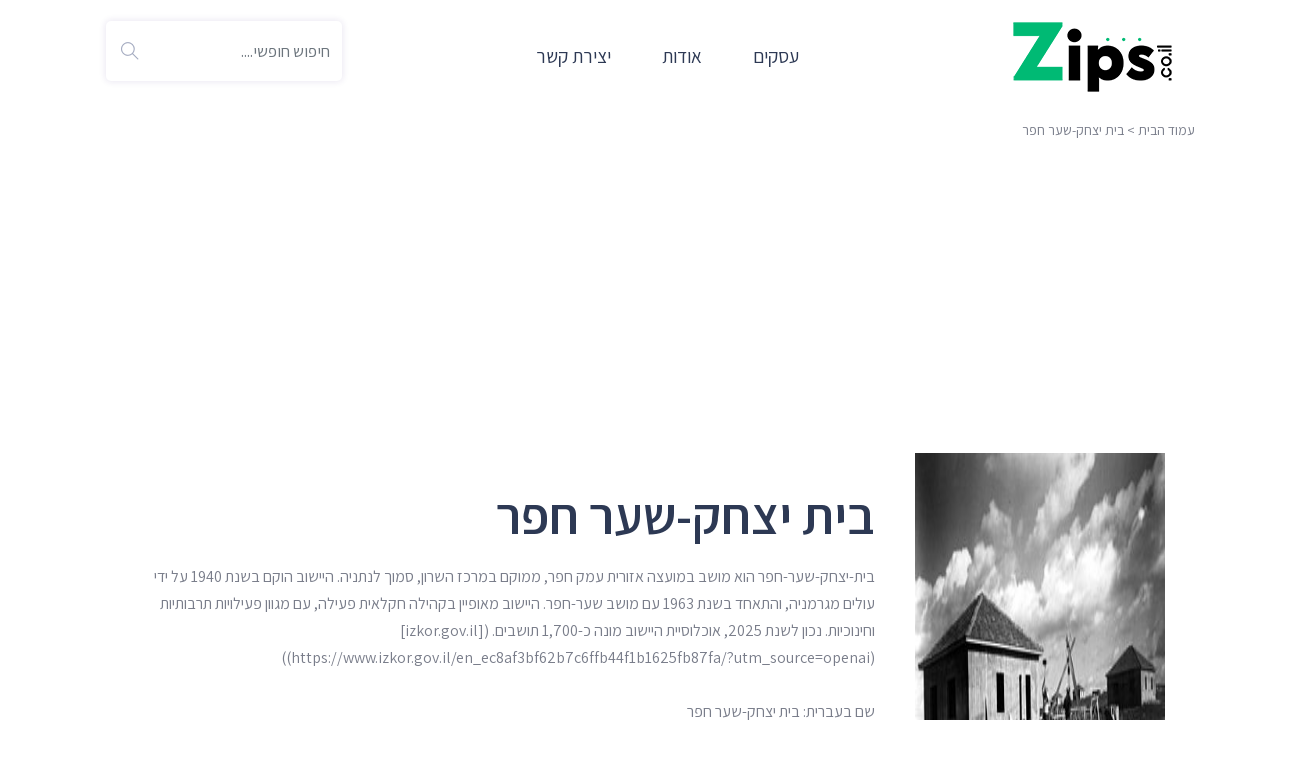

--- FILE ---
content_type: text/html; charset=UTF-8
request_url: https://zips.co.il/city/%D7%91%D7%99%D7%AA-%D7%99%D7%A6%D7%97%D7%A7-%D7%A9%D7%A2%D7%A8-%D7%97%D7%A4%D7%A8/326
body_size: 14453
content:
<!DOCTYPE html>
<html lang="he">
<head>
    <meta charset="utf-8">
    <meta name="viewport" content="width=device-width, initial-scale=1.0">

    <title>בית יצחק-שער חפר - מידע, רחובות, מפות | Zips</title>
    <meta name="description" content="רשימת המיקודים של בית יצחק-שער חפר, מידע על הישוב, שכונות, רחובות, מפות ובתים וכן מידע על יישובים סמוכים כמו כפר ידידיה, גנות הדר, הדר עם, מדרשת רופין ועוד.">
    <!-- Google tag (gtag.js) - Deferred for performance -->
    <script type="bb539916ce87c31551854531-text/javascript">
      window.dataLayer = window.dataLayer || [];
      function gtag(){dataLayer.push(arguments);}
      
      // Defer GTM loading by 3 seconds for better page speed
      function initGTM() {
        setTimeout(function() {
          var script = document.createElement('script');
          script.async = true;
          script.src = 'https://www.googletagmanager.com/gtag/js?id=G-V90MS6J5V3';
          document.head.appendChild(script);
          gtag('js', new Date());
          gtag('config', 'G-V90MS6J5V3');
        }, 3000);
      }
      
      if (document.readyState === 'loading') {
        document.addEventListener('DOMContentLoaded', initGTM);
      } else {
        initGTM();
      }
    </script>

    <link rel="canonical" href="https://zips.co.il/city/בית-יצחק-שער-חפר/326" />
    <style>
        :root{--blue:#007bff;--indigo:#6610f2;--purple:#6f42c1;--pink:#e83e8c;--red:#dc3545;--orange:#fd7e14;--yellow:#ffc107;--green:#28a745;--teal:#20c997;--cyan:#17a2b8;--white:#fff;--gray:#6c757d;--gray-dark:#343a40;--primary:#007bff;--secondary:#6c757d;--success:#28a745;--info:#17a2b8;--warning:#ffc107;--danger:#dc3545;--light:#f8f9fa;--dark:#343a40;--breakpoint-xs:0;--breakpoint-sm:576px;--breakpoint-md:768px;--breakpoint-lg:992px;--breakpoint-xl:1200px;--font-family-sans-serif:-apple-system,BlinkMacSystemFont,"Segoe UI",Roboto,"Helvetica Neue",Arial,"Noto Sans",sans-serif,"Apple Color Emoji","Segoe UI Emoji","Segoe UI Symbol","Noto Color Emoji";--font-family-monospace:SFMono-Regular,Menlo,Monaco,Consolas,"Liberation Mono","Courier New",monospace}*,::after,::before{box-sizing:border-box}html{font-family:sans-serif;line-height:1.15;-webkit-text-size-adjust:100%;position:relative;min-height:100%}section{display:block;padding:40px 0}body{font-family:-apple-system,BlinkMacSystemFont,"Segoe UI",Roboto,"Helvetica Neue",Arial,"Noto Sans",sans-serif,"Apple Color Emoji","Segoe UI Emoji","Segoe UI Symbol","Noto Color Emoji";text-align:right}a{color:#2D3954;background-color:transparent;text-decoration:none}img{vertical-align:middle;border-style:none}button{border-radius:0;text-transform:none}button,input{margin:0;font-family:inherit;font-size:inherit;line-height:inherit;overflow:visible}[type=submit],button{-webkit-appearance:button}[type=submit]::-moz-focus-inner,button::-moz-focus-inner{padding:0;border-style:none}::-webkit-file-upload-button{font:inherit;-webkit-appearance:button}.img-fluid{max-width:100%;height:auto}.container{width:100%;padding-left:15px;padding-right:15px;margin-left:auto;margin-right:auto}@media (min-width:576px){.container{max-width:540px}}@media (min-width:768px){.container{max-width:720px}}@media (min-width:992px){.container{max-width:960px}}@media (min-width:1200px){.container{max-width:1140px}}.row{display:-ms-flexbox;display:flex;-ms-flex-wrap:wrap;flex-wrap:wrap;margin-left:-15px;margin-right:-15px}.col-6,.col-lg-12,.col-md-12,.col-md-3{position:relative;width:100%;padding-left:15px;padding-right:15px}.col-6{-ms-flex:0 0 50%;flex:0 0 50%;max-width:50%}@media (min-width:768px){.col-md-3{-ms-flex:0 0 25%;flex:0 0 25%;max-width:25%}.col-md-12{-ms-flex:0 0 100%;flex:0 0 100%;max-width:100%}}@media (min-width:992px){.col-lg-12{-ms-flex:0 0 100%;flex:0 0 100%;max-width:100%}}.form-control{display:block;width:100%;font-weight:400;line-height:1.5;color:#495057;background-color:#fff}.form-control::-ms-expand{background-color:transparent;border:0}.form-control:-moz-focusring{color:transparent;text-shadow:0 0 0 #495057}.form-control::-webkit-input-placeholder{color:#6c757d;opacity:1}.form-control::-moz-placeholder{color:#6c757d;opacity:1}.form-control:-ms-input-placeholder{color:#6c757d;opacity:1}.form-control::-ms-input-placeholder{color:#6c757d;opacity:1}.form-group{margin-bottom:1rem}.clearfix::after{display:block;clear:both;content:""}.d-flex{display:-ms-flexbox!important;display:flex!important}.align-items-center{-ms-flex-align:center!important;align-items:center!important}.mx-auto{margin-left:auto!important;margin-right:auto!important}.text-center{text-align:center!important}body,html{padding:0;margin:0;background:#fff}h1,h2{color:#3a3a3a;margin:0 0 15px;font-size:48px;line-height:52px;text-transform:uppercase}*{box-sizing:border-box;outline:0}@font-face{font-family:Assistant;font-style:normal;font-weight:300;font-display:swap;src:url(https://fonts.gstatic.com/s/assistant/v19/2sDPZGJYnIjSi6H75xkZZE1I0yCmYzzQtrhnIGaV2g.ttf) format('truetype')}@font-face{font-family:Assistant;font-style:normal;font-weight:400;font-display:swap;src:url(https://fonts.gstatic.com/s/assistant/v19/2sDPZGJYnIjSi6H75xkZZE1I0yCmYzzQtuZnIGaV2g.ttf) format('truetype')}@font-face{font-family:Assistant;font-style:normal;font-weight:600;font-display:swap;src:url(https://fonts.gstatic.com/s/assistant/v19/2sDPZGJYnIjSi6H75xkZZE1I0yCmYzzQtjhgIGaV2g.ttf) format('truetype')}@font-face{font-family:Assistant;font-style:normal;font-weight:700;font-display:swap;src:url(https://fonts.gstatic.com/s/assistant/v19/2sDPZGJYnIjSi6H75xkZZE1I0yCmYzzQtgFgIGaV2g.ttf) format('truetype')}body,h1,h2{font-family:Assistant,sans-serif}body{line-height:20px;color:#797d8a;font-size:16px;margin:0;overflow-x:hidden!important;font-weight:400}a,h1,h2{color:#2d3954}div[data-overlay] h1{color:#fff}h1,h2{font-weight:600;text-transform:capitalize}h1{line-height:40px;font-size:36px}h2{line-height:36px;font-size:30px}[data-overlay="5"]:before{opacity:.5}[data-overlay]:before{content:'';position:absolute;content:'';background:#19365f;width:100%;height:100%;top:0;left:0;z-index:1}[data-overlay] :not(.container):not(.bg-img-holder){z-index:2}[data-overlay]{position:relative}.image-cover{background-size:cover!important;background-position:center!important}.nav-bar{margin:auto}nav{min-height:10px}.sec-heading h2{margin-bottom:5px}.sec-heading{margin-bottom:10px}.sec-heading.center,.text-center{text-align:center}.form-control{height:56px;border-radius:0;font-size:17px;box-shadow:none;padding:.5rem .75rem;border:1px solid #e0ecf5;background-clip:initial}.hero-banner{padding:3em 0;display:flex;flex-wrap:wrap;min-height:400px;justify-content:center;align-items:center}.hero-banner>*{position:relative;z-index:1}.hero-banner h1{font-weight:800;line-height:1.3}.simple-search-wrap{max-width:580px;margin:0}.simple-search-wrap h1{color:#fff;font-size:44px;direction:rtl;text-align:right}.simple-search-wrap input{direction:rtl}.simple-search-wrap .pk-input-group{background:#fff;border-radius:4px;display:-webkit-box;display:flex;overflow:hidden;position:relative}.simple-search-wrap .pk-input-group .form-control{position:relative;flex:1 1 auto;width:1%;border:none;margin:0;height:74px;padding-right:3rem}.simple-search-wrap .pk-input-group .pk-subscribe-submit{background:#fd5332;border:1px solid #fd5332;margin:10px;padding:1rem 2rem;border-radius:3px;text-transform:capitalize;color:#fff}.simple-search-wrap .pk-input-group:after{content:"\e607";font-family:themify;position:absolute;right:0;top:2px;bottom:0;width:3rem;display:-webkit-box;display:-ms-flexbox;display:flex;-webkit-box-pack:center;-ms-flex-pack:center;justify-content:center;-webkit-box-align:center;-ms-flex-align:center;align-items:center;color:#6c757d;font-size:1.25rem;z-index:3}.input-with-icon i{transform:translateY(-50%);position:absolute;top:50%;left:15px;font-size:18px;color:#a2a9bf;font-style:normal}.input-with-icon{position:relative;width:100%;min-height:60px}.input-with-icon .form-control{border:none;border-radius:5px;padding-left:45px;height:60px;background:#fff;overflow:hidden;box-shadow:0 0 6px 1px rgba(62,28,131,.1);-webkit-box-shadow:0 0 6px 1px rgba(62,28,131,.1)}.property-listing{border:1px solid #e5e9ec;position:relative;width:100%;border-radius:6px;overflow:hidden;background:#fff;margin-top:30px;border:none;box-shadow:0 0 20px 0 rgba(62,28,131,.1);-webkit-box-shadow:0 0 20px 0 rgba(62,28,131,.1)}.property-listing.property-2 .listing-img-wrapper{overflow:hidden;position:relative;height:220px;width:auto;background:#f0f0f0}.property-listing.property-2 .listing-img-wrapper img{max-height:220px;width:auto;margin:10px}#back2Top{right:20px;text-align:center;width:40px;line-height:40px;overflow:hidden;z-index:999;display:none;position:fixed;bottom:10px;font-size:15px;border-radius:4px;text-decoration:none;background:#333c56;color:#fff}@media (min-width:992px){h1{font-size:52px;line-height:125%}.hero-banner{min-height:580px}.sec-heading h2{font-size:44px;line-height:1.2}}.rtl-text{direction:rtl!important}@media (max-width:576px){h1,h2{text-align:center;margin:0 auto}h2:first-child{margin-bottom:10px}.property-listing.property-2 .listing-img-wrapper{height:120px;width:auto;background:#f0f0f0}.property-listing.property-2 .listing-img-wrapper img{max-height:120px;width:auto;margin:5px}}.page-header{background-color:var(--bgcolor);padding:1.3rem;display:flex;justify-content:space-between;direction:rtl;min-height:73px}.logo{color:#fff;align-self:center;margin-left:1.2rem;width:162px;height:73px}.logo img{width:162px;height:73px}.nav-bar a{padding:1.5rem;text-decoration:none;font-size:1.2rem}.ad-container-top{min-height:100px;contain:layout style;content-visibility:auto}.gads_top_unit_responsive{min-width:300px;max-width:336px;width:100%;min-height:100px;max-height:280px}@media (min-width:500px){.ad-container-top{min-height:90px}.gads_top_unit_responsive{max-width:500px;min-height:90px;width:100%;max-height:280px}}@media (min-width:800px){.ad-container-top{min-height:90px}.gads_top_unit_responsive{max-width:970px;min-height:90px;width:100%;max-height:280px}}@media screen and (max-width:700px){.nav-bar{display:none;position:absolute;top:3.7rem;left:0;width:100%;background-color:var(--bgcolor);text-align:center}.logo{width:100px;height:45px}.logo img{width:100px;height:45px}}.green-skin .simple-search-wrap .pk-input-group .pk-subscribe-submit{background:#00ba74;border-color:#00ba74}img.lazy{background:#f0f0f0;min-height:100px}.city-logo-wrapper{display:flex!important;align-items:center!important;justify-content:center!important;min-height:220px!important;height:220px!important;padding:15px!important;background:#f0f0f0!important}.city-logo-wrapper a{display:flex!important;align-items:center!important;justify-content:center!important;position:relative!important;width:100%!important;height:100%!important;margin:0!important;padding:0!important}.city-logo-wrapper a:before{display:none!important;background:none!important}.city-logo-wrapper img{max-width:100%!important;max-height:100%!important;width:auto!important;height:auto!important;object-fit:contain!important;margin:0 auto!important;display:block!important;position:static!important;transform:none!important;background:transparent!important}.listing-img-wrapper.no-overlay a.no-gradient:before,.listing-img-wrapper.no-overlay a.no-gradient:after{content:none!important;display:none!important;background:transparent!important}.hero-banner-responsive{background:url(/assets/img/map-hero-desktop.webp) no-repeat center center;background-size:cover}.no-webp .hero-banner-responsive{background-image:url(/assets/img/map-hero-desktop.jpg)}@media (max-width:1199px){.hero-banner-responsive{background-image:url(/assets/img/map-hero-tablet.webp)}.no-webp .hero-banner-responsive{background-image:url(/assets/img/map-hero-tablet.jpg)}}@media (max-width:767px){.hero-banner-responsive{background-image:url(/assets/img/map-hero-mobile.webp)}.no-webp .hero-banner-responsive{background-image:url(/assets/img/map-hero-mobile.jpg)}}
    </style>

    <script defer src="https://kit.fontawesome.com/dfeea918ba.js" crossorigin="anonymous" type="bb539916ce87c31551854531-text/javascript"></script>

    <link rel="shortcut icon" href="/favicon.ico" type="image/x-icon">
    <link rel="icon" href="/favicon.ico" type="image/x-icon">

    <!-- Resource hints for third-party domains -->
    <link rel="dns-prefetch" href="//fonts.gstatic.com">
    <link rel="dns-prefetch" href="//www.googletagmanager.com">
    <link rel="dns-prefetch" href="//cdnjs.cloudflare.com">
    <link rel="dns-prefetch" href="//kit.fontawesome.com">
    <link rel="preconnect" href="//pagead2.googlesyndication.com">
    <link rel="preconnect" href="//cdn.rtlcss.com">

    <!-- Preload critical fonts to reduce CLS/FOUT -->
    <link rel="preload" as="font" type="font/ttf" href="https://fonts.gstatic.com/s/assistant/v19/2sDPZGJYnIjSi6H75xkZZE1I0yCmYzzQtuZnIGaV2g.ttf" crossorigin>
    <link rel="preload" as="font" type="font/ttf" href="https://fonts.gstatic.com/s/assistant/v19/2sDPZGJYnIjSi6H75xkZZE1I0yCmYzzQtjhgIGaV2g.ttf" crossorigin>
    
    <!-- Preload hero image for LCP optimization -->
    <link rel="preload" as="image" href="/assets/img/map-hero-desktop.webp" type="image/webp" media="(min-width: 1200px)">
    <link rel="preload" as="image" href="/assets/img/map-hero-tablet.webp" type="image/webp" media="(min-width: 768px) and (max-width: 1199px)">
    <link rel="preload" as="image" href="/assets/img/map-hero-mobile.webp" type="image/webp" media="(max-width: 767px)">
    
        <!-- Google Ads - Deferred loading via IntersectionObserver (see ad-container-top) -->
    <script type="bb539916ce87c31551854531-text/javascript">
      window.adsbygoogle = window.adsbygoogle || [];
      window.adsLoaded = false;
      
      function loadGoogleAds() {
        if (window.adsLoaded) return;
        window.adsLoaded = true;
        
        var script = document.createElement('script');
        script.async = true;
        script.src = 'https://pagead2.googlesyndication.com/pagead/js/adsbygoogle.js?client=ca-pub-5157679868954075';
        script.crossOrigin = 'anonymous';
        document.head.appendChild(script);
        
        script.onload = function() {
          // Push any queued ads
          try { (adsbygoogle = window.adsbygoogle || []).push({}); } catch(e) {}
        };
      }
      
      // Load ads when user scrolls near ad container or after 5 seconds
      document.addEventListener('DOMContentLoaded', function() {
        var adContainers = document.querySelectorAll('.ad-container-top');
        if (adContainers.length === 0) return;
        
        // Fallback: load after 5 seconds if user hasn't scrolled
        var fallbackTimer = setTimeout(loadGoogleAds, 5000);
        
        var observer = new IntersectionObserver(function(entries) {
          entries.forEach(function(entry) {
            if (entry.isIntersecting) {
              clearTimeout(fallbackTimer);
              loadGoogleAds();
              observer.disconnect();
            }
          });
        }, { rootMargin: '200px' });
        
        adContainers.forEach(function(el) { observer.observe(el); });
      });
    </script>
                <script type="application/ld+json">
{"@context": "https://schema.org", "@type": "FAQPage", "mainEntity": [{"@type": "Question", "name": "מהו המיקום של בית יצחק-שער חפר?", "acceptedAnswer": {"@type": "Answer", "text": "בית יצחק-שער חפר ממוקם באזור השרון, סמוך לנתניה, מה שמציע גישה נוחה למרכזי תעסוקה ותחבורה."}}, {"@type": "Question", "name": "מהי האוכלוסייה של בית יצחק-שער חפר?", "acceptedAnswer": {"@type": "Answer", "text": "באזור מתגוררים כ-2,301 תושבים, מתוכם 29.4% הם ילדים בגיל 0-18, 51.9% בגילאי עבודה 19-64, ו-18.7% בני 65 ומעלה."}}, {"@type": "Question", "name": "מהם היישובים הסמוכים לבית יצחק-שער חפר?", "acceptedAnswer": {"@type": "Answer", "text": "יישובים סמוכים כוללים את כפר ידידיה, גנות הדר, הדר עם ומדרשת רופין, מה שמעניק תחושת קהילה ושייכות."}}, {"@type": "Question", "name": "מהם השירותים הציבוריים הקיימים במקום?", "acceptedAnswer": {"@type": "Answer", "text": "ביישוב ישנם 93 עסקים ומקומות, כולל חנויות, מסעדות ושירותים שונים, המשרתים את התושבים ואת הסביבה."}}, {"@type": "Question", "name": "האם יש אטרקציות או פעילויות באזור?", "acceptedAnswer": {"@type": "Answer", "text": "האזור מציע מגוון פעילויות חוץ כמו טיולים רגליים ופעילויות ספורט, כמו גם אירועים קהילתיים המתקיימים במהלך השנה."}}, {"@type": "Question", "name": "מהי ההיסטוריה של בית יצחק-שער חפר?", "acceptedAnswer": {"@type": "Answer", "text": "בית יצחק-שער חפר הוקם בשנות ה-30 של המאה ה-20, ונחשב למקום עם מורשת חקלאית עשירה, מה שמוסיף לערכו התרבותי וההיסטורי."}}, {"@type": "Question", "name": "מהם האירועים המקומיים המתקיימים בבית יצחק-שער חפר?", "acceptedAnswer": {"@type": "Answer", "text": "ביישוב מתקיימים אירועים קהילתיים כמו הפנינג קיץ וחגיגות חגים, המוקדשים לחיזוק הקשרים בין התושבים."}}]}
</script></head>

 <body class="green-skin">
    <script type="bb539916ce87c31551854531-text/javascript">
      // WebP support detection - adds 'no-webp' class if not supported
      (function(){var i=new Image;i.onload=i.onerror=function(){if(i.height!=1)document.body.classList.add('no-webp')};i.src='[data-uri]'})();
    </script>
        <!-- =========== =================================================== -->
        <!-- Main wrapper - style you can find in pages.scss -->
        <!-- ============================================================== -->
        <div id="main-wrapper">

            <!-- ============================================================== -->
            <!-- Top header  -->
            <!-- ============================================================== -->
            <!-- Start Navigation -->

            <div class="container">  
              <div class="page-header">
                <div class="logo">
                  <a href="/" title="Zips.co.il" class="brand"><img src="/assets/img/logo.png" alt="Zips.co.il" width="162" height="73" /></a>
                </div>

                <div id="navigation-bar" class="nav-bar">
                  <a href="/עסקים">עסקים</a>
                  <a href="/about">אודות</a>
                  <a href="/contact">יצירת קשר</a>
                </div>

                <div class="header-right">
                  <div class="form-group" style="margin-bottom: 4px;">
                      <form action="/search" method="get" id="search_box">
                      <div class="input-with-icon">
                          <input style="direction:rtl" type="text" name="q" class="form-control search_box" placeholder="חיפוש חופשי....">
                          <i class="ti-search"></i>
                      </div>
                      </form>
                  </div>          
                </div>
              </div>
            </div>
            
            <!-- End Navigation -->
            <div class="clearfix"></div>
            <!-- ============================================================== -->
            <!-- Top header  -->
            <!-- ============================================================== -->

                        <section class="" style="padding: 5px 35px 5px 5px; margin-bottom: 10px;">
                <div class="container">
                  <div class="row rtl-text" style="font-size:14px">
                    <nav style="min-height: 20px;
                    <a href="/">עמוד הבית</a>&nbsp;&gt;&nbsp;בית יצחק-שער חפר                    </nav>
                  </div>
                </div>
            </section>
            
                         <div class="row align-items-center ad-container-top" style="margin-bottom: 10px;">
                <!-- Ad loads via IntersectionObserver when user scrolls near -->
                <ins class="adsbygoogle gads_top_unit_responsive"
                     style="display:block;margin: 0 auto;"
                     data-ad-client="ca-pub-5157679868954075"
                     data-ad-slot="8233699036"
                     data-ad-format="auto"
                     data-full-width-responsive="true"></ins>
                </div>
                  

      <!-- ============================ Agency Name Start================================== -->
      <div class="agent-page">
        <div class="container">
          <div class="row rtl-row">
            <div class="col-lg-12 col-md-12 rtl-text">
              <div class="agency agency-list shadow-0 mt-2 mb-2">

                                <img src="https://zips.co.il/assets/img/cities/city-wikipedia-image_326.jpg" width="250" height="140" style="display: block; max-width: 250px; width: 100%; height: auto;" alt="בית יצחק-שער חפר" />
                
                <div class="agency-content">
                  <div class="agency-name">
                    <h1>בית יצחק-שער חפר</h1>
                  </div>

                  <div class="agency-desc">
                                    בית-יצחק-שער-חפר הוא מושב במועצה אזורית עמק חפר, ממוקם במרכז השרון, סמוך לנתניה. היישוב הוקם בשנת 1940 על ידי עולים מגרמניה, והתאחד בשנת 1963 עם מושב שער-חפר. היישוב מאופיין בקהילה חקלאית פעילה, עם מגוון פעילויות תרבותיות וחינוכיות. נכון לשנת 2025, אוכלוסיית היישוב מונה כ-1,700 תושבים. ([izkor.gov.il](https://www.izkor.gov.il/en_ec8af3bf62b7c6ffb44f1b1625fb87fa/?utm_source=openai))<br />
                  <br />
                                    <p>שם בעברית: בית יצחק-שער חפר</p>
                  <p>שם באנגלית: BET YIZHAQ-SH. HEFER</p>
                                    <p>מיקוד כללי: 4292000</p>
                  
                                            שמות נוספים: 
                                                          בית יצחק,                                                                               בית יצחק שער חפר,                                                                                           

                  </div>


                  <div class="clearfix"></div>
                </div>

              </div>
            </div>
          </div>
        </div>
      </div>
      <!-- ============================ Agency Name ================================== -->


      <!-- ============================ Quick Facts ================================== -->
            <section class="gray-simple" style="padding: 15px 0 10px 0;">
        <div class="container">
          <div class="row rtl-row">
            <div class="col-lg-12 col-md-12 rtl-text">
              <div class="sec-heading center mb-3">
                <h3>עובדות מהירות</h3>
              </div>
              <div class="row justify-content-center">
                                <div class="col-lg-3 col-md-4 col-sm-6 mb-2">
                  <div class="card shadow-sm" style="border-radius: 8px;">
                    <div class="card-body" style="padding: 12px; text-align: center;">
                      <span style="font-size: 20px; margin-left: 8px;">👥</span>
                      <strong style="font-size: 13px;">אוכלוסייה:</strong>
                      <span style="font-size: 14px;">1700</span>
                    </div>
                  </div>
                </div>
                
                                <div class="col-lg-3 col-md-4 col-sm-6 mb-2">
                  <div class="card shadow-sm" style="border-radius: 8px;">
                    <div class="card-body" style="padding: 12px; text-align: center;">
                      <span style="font-size: 20px; margin-left: 8px;">📍</span>
                      <strong style="font-size: 13px;">אזור:</strong>
                      <span style="font-size: 14px;">השרון</span>
                    </div>
                  </div>
                </div>
                
                                <div class="col-lg-3 col-md-4 col-sm-6 mb-2">
                  <div class="card shadow-sm" style="border-radius: 8px;">
                    <div class="card-body" style="padding: 12px; text-align: center;">
                      <span style="font-size: 20px; margin-left: 8px;">📅</span>
                      <strong style="font-size: 13px;">שנת הקמה:</strong>
                      <span style="font-size: 14px;">1940</span>
                    </div>
                  </div>
                </div>
                
                                <div class="col-lg-3 col-md-4 col-sm-6 mb-2">
                  <div class="card shadow-sm" style="border-radius: 8px;">
                    <div class="card-body" style="padding: 12px; text-align: center;">
                      <span style="font-size: 20px; margin-left: 8px;">🗺️</span>
                      <strong style="font-size: 13px;">קואורדינטות:</strong>
                      <span style="font-size: 14px;">32.2956° N, 34.8700° E</span>
                    </div>
                  </div>
                </div>
                              </div>
            </div>
          </div>
        </div>
      </section>
            <!-- ============================ Quick Facts End ================================== -->


      <!-- ============================ Combined FAQ Section ================================== -->
            <section class="gray-simple" style="padding: 10px 0;">
        <div class="container">
          <div class="row rtl-row">
            <div class="col-lg-12 col-md-12 rtl-text">
              <div class="sec-heading center mb-3">
                <h3>שאלות נפוצות על בית יצחק-שער חפר</h3>
              </div>
              <div class="card shadow-sm">
                <div class="card-body" style="padding: 20px;">
                                      <details style="margin-bottom: 15px; border-bottom: 1px solid #e0e0e0; padding-bottom: 15px;">
                      <summary style="cursor: pointer; font-weight: bold; font-size: 16px; padding: 10px 0; outline: none; user-select: none;">
                        מהו המיקום של בית יצחק-שער חפר?                      </summary>
                      <div style="padding: 10px 0 0 20px; color: #555; line-height: 1.6;">
                        בית יצחק-שער חפר ממוקם באזור השרון, סמוך לנתניה, מה שמציע גישה נוחה למרכזי תעסוקה ותחבורה.                      </div>
                    </details>
                                      <details style="margin-bottom: 15px; border-bottom: 1px solid #e0e0e0; padding-bottom: 15px;">
                      <summary style="cursor: pointer; font-weight: bold; font-size: 16px; padding: 10px 0; outline: none; user-select: none;">
                        מהי האוכלוסייה של בית יצחק-שער חפר?                      </summary>
                      <div style="padding: 10px 0 0 20px; color: #555; line-height: 1.6;">
                        באזור מתגוררים כ-2,301 תושבים, מתוכם 29.4% הם ילדים בגיל 0-18, 51.9% בגילאי עבודה 19-64, ו-18.7% בני 65 ומעלה.                      </div>
                    </details>
                                      <details style="margin-bottom: 15px; border-bottom: 1px solid #e0e0e0; padding-bottom: 15px;">
                      <summary style="cursor: pointer; font-weight: bold; font-size: 16px; padding: 10px 0; outline: none; user-select: none;">
                        מהם היישובים הסמוכים לבית יצחק-שער חפר?                      </summary>
                      <div style="padding: 10px 0 0 20px; color: #555; line-height: 1.6;">
                        יישובים סמוכים כוללים את כפר ידידיה, גנות הדר, הדר עם ומדרשת רופין, מה שמעניק תחושת קהילה ושייכות.                      </div>
                    </details>
                                      <details style="margin-bottom: 15px; border-bottom: 1px solid #e0e0e0; padding-bottom: 15px;">
                      <summary style="cursor: pointer; font-weight: bold; font-size: 16px; padding: 10px 0; outline: none; user-select: none;">
                        מהם השירותים הציבוריים הקיימים במקום?                      </summary>
                      <div style="padding: 10px 0 0 20px; color: #555; line-height: 1.6;">
                        ביישוב ישנם 93 עסקים ומקומות, כולל חנויות, מסעדות ושירותים שונים, המשרתים את התושבים ואת הסביבה.                      </div>
                    </details>
                                      <details style="margin-bottom: 15px; border-bottom: 1px solid #e0e0e0; padding-bottom: 15px;">
                      <summary style="cursor: pointer; font-weight: bold; font-size: 16px; padding: 10px 0; outline: none; user-select: none;">
                        האם יש אטרקציות או פעילויות באזור?                      </summary>
                      <div style="padding: 10px 0 0 20px; color: #555; line-height: 1.6;">
                        האזור מציע מגוון פעילויות חוץ כמו טיולים רגליים ופעילויות ספורט, כמו גם אירועים קהילתיים המתקיימים במהלך השנה.                      </div>
                    </details>
                                      <details style="margin-bottom: 15px; border-bottom: 1px solid #e0e0e0; padding-bottom: 15px;">
                      <summary style="cursor: pointer; font-weight: bold; font-size: 16px; padding: 10px 0; outline: none; user-select: none;">
                        מהי ההיסטוריה של בית יצחק-שער חפר?                      </summary>
                      <div style="padding: 10px 0 0 20px; color: #555; line-height: 1.6;">
                        בית יצחק-שער חפר הוקם בשנות ה-30 של המאה ה-20, ונחשב למקום עם מורשת חקלאית עשירה, מה שמוסיף לערכו התרבותי וההיסטורי.                      </div>
                    </details>
                                      <details style="margin-bottom: 15px; border-bottom: 1px solid #e0e0e0; padding-bottom: 15px;">
                      <summary style="cursor: pointer; font-weight: bold; font-size: 16px; padding: 10px 0; outline: none; user-select: none;">
                        מהם האירועים המקומיים המתקיימים בבית יצחק-שער חפר?                      </summary>
                      <div style="padding: 10px 0 0 20px; color: #555; line-height: 1.6;">
                        ביישוב מתקיימים אירועים קהילתיים כמו הפנינג קיץ וחגיגות חגים, המוקדשים לחיזוק הקשרים בין התושבים.                      </div>
                    </details>
                                      <details style="margin-bottom: 15px; border-bottom: 1px solid #e0e0e0; padding-bottom: 15px;">
                      <summary style="cursor: pointer; font-weight: bold; font-size: 16px; padding: 10px 0; outline: none; user-select: none;">
                        כמה עסקים ומקומות יש בבית יצחק-שער חפר?                      </summary>
                      <div style="padding: 10px 0 0 20px; color: #555; line-height: 1.6;">
                        במערכת רשומים כ-93 עסקים ומקומות שונים בבית יצחק-שער חפר, כולל חנויות, שירותים, מסעדות ומוסדות ציבור.                      </div>
                    </details>
                                      <details style="margin-bottom: 15px; border-bottom: 1px solid #e0e0e0; padding-bottom: 15px;">
                      <summary style="cursor: pointer; font-weight: bold; font-size: 16px; padding: 10px 0; outline: none; user-select: none;">
                        באיזה אזור נמצא/ת בית יצחק-שער חפר?                      </summary>
                      <div style="padding: 10px 0 0 20px; color: #555; line-height: 1.6;">
                        בית יצחק-שער חפר נמצא/ת בהשרון, נתניה.                      </div>
                    </details>
                                      <details style="margin-bottom: 15px; border-bottom: 1px solid #e0e0e0; padding-bottom: 15px;">
                      <summary style="cursor: pointer; font-weight: bold; font-size: 16px; padding: 10px 0; outline: none; user-select: none;">
                        מה סוג היישוב של בית יצחק-שער חפר?                      </summary>
                      <div style="padding: 10px 0 0 20px; color: #555; line-height: 1.6;">
                        בית יצחק-שער חפר הוא/היא מושבים (כפרים שיתופיים) (ב).                      </div>
                    </details>
                                      <details style="margin-bottom: 15px; border-bottom: 1px solid #e0e0e0; padding-bottom: 15px;">
                      <summary style="cursor: pointer; font-weight: bold; font-size: 16px; padding: 10px 0; outline: none; user-select: none;">
                        מה המיקוד של בית יצחק-שער חפר?                      </summary>
                      <div style="padding: 10px 0 0 20px; color: #555; line-height: 1.6;">
                        המיקוד הכללי של בית יצחק-שער חפר הוא 4292000.                      </div>
                    </details>
                                  </div>
              </div>
            </div>
          </div>
        </div>
      </section>
            <!-- ============================ Combined FAQ End ================================== -->


      <!-- ============================ About Agency ================================== -->
      <section class="gray">
        <div class="container">
          <div class="row rtl-row">

            <div class="block-wrap rtl-text">
                <div class="block-header">
                  <h2 class="block-title">סוגי עסקים ומקומות בבית יצחק-שער חפר</h2>
                </div>

                <div class="block-body">
                  <div id="myList">
                  <ul class="avl-features third">
                <li><a href="/%D7%A2%D7%A1%D7%A7%D7%99%D7%9D/מרכזי-תרבות/326/בית-יצחק-שער-חפר">מרכזי תרבות</a> (5)</li><li><a href="/%D7%A2%D7%A1%D7%A7%D7%99%D7%9D/חנויות-בגדים/326/בית-יצחק-שער-חפר">חנויות בגדים</a> (5)</li><li><a href="/%D7%A2%D7%A1%D7%A7%D7%99%D7%9D/מסעדות/326/בית-יצחק-שער-חפר">מסעדות</a> (4)</li><li><a href="/%D7%A2%D7%A1%D7%A7%D7%99%D7%9D/בתי-קפה/326/בית-יצחק-שער-חפר">בתי קפה</a> (3)</li><li><a href="/%D7%A2%D7%A1%D7%A7%D7%99%D7%9D/עסקים-ומקומות-נוספים/326/בית-יצחק-שער-חפר">עסקים ומקומות נוספים</a> (54)</li>              </ul>
              </div>
              <div id="showMoreLink">הצג עוד קטגוריות</div>
            </div>

        </div>
        <div class="row rtl-row" style="margin-left:0px;margin-right: 0px;width:100%;margin-bottom:20px; ">

                <div class="block-wrap rtl-text">
                <div class="block-header">
                  <h2 class="block-title">מקומות ועסקים נבחרים בבית יצחק-שער חפר</h2>
                </div>

      <div class="block-body">
        <div class="row list-layout rtl-text">
                  <div class="col-lg-6 col-md-6 col-sm-12">
            <div class="property-listing property-1">
                <div class="listing-img-wrapper">
                  <a href="https://zips.co.il/%D7%A2%D7%A1%D7%A7%D7%99%D7%9D/בית-יצחק-שער-חפר/מסעדות/14056/אנאמרו">
                                        <img src="https://lh5.googleusercontent.com/p/AF1QipMeqoF74GV41yVzLzz-EklfU118w9Y4pME7HnSA=w494-h240-k-no" class="img-fluid mx-auto" width="400" height="300" style="max-width: 100%; height: auto;" loading="lazy" alt="אנאמרו" />
                                      </a>
                                    <div class="listing-rating">
                    <i class="fa-solid fa-star" style="color:orange;"></i><i class="fa-solid fa-star" style="color:orange;"></i><i class="fa-solid fa-star" style="color:orange;"></i><i class="fa-solid fa-star" style="color:orange;"></i><i class="fa-solid fa-star-half-stroke fa-flip-horizontal" style="color:orange;"></i>                  </div>
                                    <span class="property-type"><a href="/%D7%A2%D7%A1%D7%A7%D7%99%D7%9D/מסעדות/326/בית-יצחק-שער-חפר">מסעדה</a></span>
                                                            <div class="ranking-badge"><span>1</span></div>
                                                      </div>
                
                <div class="listing-content">
                
                  <div class="listing-detail-wrapper">
                    <div class="listing-short-detail">
                      <h4 class="listing-name"><a href="https://zips.co.il/%D7%A2%D7%A1%D7%A7%D7%99%D7%9D/בית-יצחק-שער-חפר/מסעדות/14056/אנאמרו">אנאמרו</a></h4>
                      <h5 class="listing-name"><a href="/%D7%A2%D7%A1%D7%A7%D7%99%D7%9D/מסעדות/326/בית-יצחק-שער-חפר">מסעדות בבית יצחק-שער חפר</a></h5>
                      <br />
                      <span class="listing-location">
                        <i class="fa-regular fa-location-dot"></i> רחבת הבנים, בית יצחק שער חפר                      </span>
                    </div>
                  </div>

          
                  <div class="listing-footer-wrapper">
                    <div class="listing-price">
                      &nbsp;
                    </div>
                    <div class="listing-detail-btn">
                      <a href="https://zips.co.il/%D7%A2%D7%A1%D7%A7%D7%99%D7%9D/בית-יצחק-שער-חפר/מסעדות/14056/אנאמרו" class="more-btn">פרטים נוספים</a>
                    </div>
                  </div>
                  
                </div>
                
              </div>
            </div>
                  <div class="col-lg-6 col-md-6 col-sm-12">
            <div class="property-listing property-1">
                <div class="listing-img-wrapper">
                  <a href="https://zips.co.il/%D7%A2%D7%A1%D7%A7%D7%99%D7%9D/בית-יצחק-שער-חפר/מכוני-יופי/6701/סילק-ביוטי-לאב">
                                        <img src="https://lh5.googleusercontent.com/p/AF1QipPe7WgkuHy4d94NI1rzoGAHlbbK2gX2TCRJxEhX=w494-h240-k-no" class="img-fluid mx-auto" width="400" height="300" style="max-width: 100%; height: auto;" loading="lazy" alt="סילק ביוטי לאב" />
                                      </a>
                                    <div class="listing-rating">
                    <i class="fa-solid fa-star" style="color:orange;"></i><i class="fa-solid fa-star" style="color:orange;"></i><i class="fa-solid fa-star" style="color:orange;"></i><i class="fa-solid fa-star" style="color:orange;"></i><i class="fa-solid fa-star-half-stroke fa-flip-horizontal" style="color:orange;"></i>                  </div>
                                    <span class="property-type"><a href="/%D7%A2%D7%A1%D7%A7%D7%99%D7%9D/מכוני-יופי/326/בית-יצחק-שער-חפר">מכון יופי</a></span>
                                                            <div class="ranking-badge"><span>2</span></div>
                                                      </div>
                
                <div class="listing-content">
                
                  <div class="listing-detail-wrapper">
                    <div class="listing-short-detail">
                      <h4 class="listing-name"><a href="https://zips.co.il/%D7%A2%D7%A1%D7%A7%D7%99%D7%9D/בית-יצחק-שער-חפר/מכוני-יופי/6701/סילק-ביוטי-לאב">סילק ביוטי לאב</a></h4>
                      <h5 class="listing-name"><a href="/%D7%A2%D7%A1%D7%A7%D7%99%D7%9D/מכוני-יופי/326/בית-יצחק-שער-חפר">מכוני יופי בבית יצחק-שער חפר</a></h5>
                      <br />
                      <span class="listing-location">
                        <i class="fa-regular fa-location-dot"></i> רחבת הבנים 1, בית יצחק שער חפר                      </span>
                    </div>
                  </div>

          
                  <div class="listing-footer-wrapper">
                    <div class="listing-price">
                      &nbsp;
                    </div>
                    <div class="listing-detail-btn">
                      <a href="https://zips.co.il/%D7%A2%D7%A1%D7%A7%D7%99%D7%9D/בית-יצחק-שער-חפר/מכוני-יופי/6701/סילק-ביוטי-לאב" class="more-btn">פרטים נוספים</a>
                    </div>
                  </div>
                  
                </div>
                
              </div>
            </div>
                  <div class="col-lg-6 col-md-6 col-sm-12">
            <div class="property-listing property-1">
                <div class="listing-img-wrapper">
                  <a href="https://zips.co.il/%D7%A2%D7%A1%D7%A7%D7%99%D7%9D/בית-יצחק-שער-חפר/חדרי-כושר/14107/קרן-לביא-פילאטיס-יוגה-אימוני-כוח-בית-יצחק">
                                        <img src="https://lh5.googleusercontent.com/p/AF1QipN3mIcegClRRKoUXJ0y0zW1zZbkxlKM9BYuyRVY=w494-h240-k-no" class="img-fluid mx-auto" width="400" height="300" style="max-width: 100%; height: auto;" loading="lazy" alt="קרן לביא - פילאטיס | יוגה | אימוני כוח - בית יצחק" />
                                      </a>
                                    <div class="listing-rating">
                    <i class="fa-solid fa-star" style="color:orange;"></i><i class="fa-solid fa-star" style="color:orange;"></i><i class="fa-solid fa-star" style="color:orange;"></i><i class="fa-solid fa-star" style="color:orange;"></i><i class="fa-solid fa-star-half-stroke fa-flip-horizontal" style="color:orange;"></i>                  </div>
                                    <span class="property-type"><a href="/%D7%A2%D7%A1%D7%A7%D7%99%D7%9D/חדרי-כושר/326/בית-יצחק-שער-חפר">חדר כושר</a></span>
                                                            <div class="ranking-badge"><span>3</span></div>
                                                      </div>
                
                <div class="listing-content">
                
                  <div class="listing-detail-wrapper">
                    <div class="listing-short-detail">
                      <h4 class="listing-name"><a href="https://zips.co.il/%D7%A2%D7%A1%D7%A7%D7%99%D7%9D/בית-יצחק-שער-חפר/חדרי-כושר/14107/קרן-לביא-פילאטיס-יוגה-אימוני-כוח-בית-יצחק">קרן לביא - פילאטיס | יוגה | אימוני כוח - בית יצחק</a></h4>
                      <h5 class="listing-name"><a href="/%D7%A2%D7%A1%D7%A7%D7%99%D7%9D/חדרי-כושר/326/בית-יצחק-שער-חפר">חדרי כושר בבית יצחק-שער חפר</a></h5>
                      <br />
                      <span class="listing-location">
                        <i class="fa-regular fa-location-dot"></i> הכלנית 30, בית יצחק שער חפר, 4292000                      </span>
                    </div>
                  </div>

          
                  <div class="listing-footer-wrapper">
                    <div class="listing-price">
                      &nbsp;
                    </div>
                    <div class="listing-detail-btn">
                      <a href="https://zips.co.il/%D7%A2%D7%A1%D7%A7%D7%99%D7%9D/בית-יצחק-שער-חפר/חדרי-כושר/14107/קרן-לביא-פילאטיס-יוגה-אימוני-כוח-בית-יצחק" class="more-btn">פרטים נוספים</a>
                    </div>
                  </div>
                  
                </div>
                
              </div>
            </div>
                  <div class="col-lg-6 col-md-6 col-sm-12">
            <div class="property-listing property-1">
                <div class="listing-img-wrapper">
                  <a href="https://zips.co.il/%D7%A2%D7%A1%D7%A7%D7%99%D7%9D/בית-יצחק-שער-חפר/מסעדות-משפחתיות/6702/בחצר-של-ענת">
                                        <img src="https://lh5.googleusercontent.com/p/AF1QipMsFQb9DdbZK3eHsjr00WGrg_YKsrT0kG3A1Rof=w494-h240-k-no" class="img-fluid mx-auto" width="400" height="300" style="max-width: 100%; height: auto;" loading="lazy" alt="בחצר של ענת" />
                                      </a>
                                    <div class="listing-rating">
                    <i class="fa-solid fa-star" style="color:orange;"></i><i class="fa-solid fa-star" style="color:orange;"></i><i class="fa-solid fa-star" style="color:orange;"></i><i class="fa-solid fa-star" style="color:orange;"></i><i class="fa-solid fa-star-half-stroke fa-flip-horizontal" style="color:orange;"></i>                  </div>
                                    <span class="property-type"><a href="/%D7%A2%D7%A1%D7%A7%D7%99%D7%9D/מסעדות-משפחתיות/326/בית-יצחק-שער-חפר">מסעדה משפחתית</a></span>
                                                            <div class="ranking-badge"><span>4</span></div>
                                                      </div>
                
                <div class="listing-content">
                
                  <div class="listing-detail-wrapper">
                    <div class="listing-short-detail">
                      <h4 class="listing-name"><a href="https://zips.co.il/%D7%A2%D7%A1%D7%A7%D7%99%D7%9D/בית-יצחק-שער-חפר/מסעדות-משפחתיות/6702/בחצר-של-ענת">בחצר של ענת</a></h4>
                      <h5 class="listing-name"><a href="/%D7%A2%D7%A1%D7%A7%D7%99%D7%9D/מסעדות-משפחתיות/326/בית-יצחק-שער-חפר">מסעדות משפחתיות בבית יצחק-שער חפר</a></h5>
                      <br />
                      <span class="listing-location">
                        <i class="fa-regular fa-location-dot"></i> דרך השדות 54, בית יצחק שער חפר                      </span>
                    </div>
                  </div>

          
                  <div class="listing-footer-wrapper">
                    <div class="listing-price">
                      &nbsp;
                    </div>
                    <div class="listing-detail-btn">
                      <a href="https://zips.co.il/%D7%A2%D7%A1%D7%A7%D7%99%D7%9D/בית-יצחק-שער-חפר/מסעדות-משפחתיות/6702/בחצר-של-ענת" class="more-btn">פרטים נוספים</a>
                    </div>
                  </div>
                  
                </div>
                
              </div>
            </div>
                  <div class="col-lg-6 col-md-6 col-sm-12">
            <div class="property-listing property-1">
                <div class="listing-img-wrapper">
                  <a href="https://zips.co.il/%D7%A2%D7%A1%D7%A7%D7%99%D7%9D/בית-יצחק-שער-חפר/חנויות-לחיות-מחמד/14160/לייקה-מזון-לכלבים-וחתולים">
                                        <img src="https://lh5.googleusercontent.com/p/AF1QipOvPWZun3_mR8H5irUi9ktUUQfa12uWswBOnJRU=w494-h240-k-no" class="img-fluid mx-auto" width="400" height="300" style="max-width: 100%; height: auto;" loading="lazy" alt="לייקה מזון לכלבים וחתולים" />
                                      </a>
                                    <div class="listing-rating">
                    <i class="fa-solid fa-star" style="color:orange;"></i><i class="fa-solid fa-star" style="color:orange;"></i><i class="fa-solid fa-star" style="color:orange;"></i><i class="fa-solid fa-star" style="color:orange;"></i><i class="fa-solid fa-star-half-stroke fa-flip-horizontal" style="color:orange;"></i>                  </div>
                                    <span class="property-type"><a href="/%D7%A2%D7%A1%D7%A7%D7%99%D7%9D/חנויות-לחיות-מחמד/326/בית-יצחק-שער-חפר">חנות ציוד לחיות מחמד</a></span>
                                                            <div class="ranking-badge"><span>5</span></div>
                                                      </div>
                
                <div class="listing-content">
                
                  <div class="listing-detail-wrapper">
                    <div class="listing-short-detail">
                      <h4 class="listing-name"><a href="https://zips.co.il/%D7%A2%D7%A1%D7%A7%D7%99%D7%9D/בית-יצחק-שער-חפר/חנויות-לחיות-מחמד/14160/לייקה-מזון-לכלבים-וחתולים">לייקה מזון לכלבים וחתולים</a></h4>
                      <h5 class="listing-name"><a href="/%D7%A2%D7%A1%D7%A7%D7%99%D7%9D/חנויות-לחיות-מחמד/326/בית-יצחק-שער-חפר">חנויות לחיות מחמד בבית יצחק-שער חפר</a></h5>
                      <br />
                      <span class="listing-location">
                        <i class="fa-regular fa-location-dot"></i> בית יצחק שער חפר, 4292000                      </span>
                    </div>
                  </div>

          
                  <div class="listing-footer-wrapper">
                    <div class="listing-price">
                      &nbsp;
                    </div>
                    <div class="listing-detail-btn">
                      <a href="https://zips.co.il/%D7%A2%D7%A1%D7%A7%D7%99%D7%9D/בית-יצחק-שער-חפר/חנויות-לחיות-מחמד/14160/לייקה-מזון-לכלבים-וחתולים" class="more-btn">פרטים נוספים</a>
                    </div>
                  </div>
                  
                </div>
                
              </div>
            </div>
                  <div class="col-lg-6 col-md-6 col-sm-12">
            <div class="property-listing property-1">
                <div class="listing-img-wrapper">
                  <a href="https://zips.co.il/%D7%A2%D7%A1%D7%A7%D7%99%D7%9D/בית-יצחק-שער-חפר/קאנטרי-קלאב/6684/קאנטרי-בית-יצחק">
                                        <img src="https://lh5.googleusercontent.com/p/AF1QipPwTF6t9pv7LEZimGcCtlvcqxmw_nfZ0pl52Wiq=w494-h240-k-no" class="img-fluid mx-auto" width="400" height="300" style="max-width: 100%; height: auto;" loading="lazy" alt="קאנטרי בית יצחק" />
                                      </a>
                                    <div class="listing-rating">
                    <i class="fa-solid fa-star" style="color:orange;"></i><i class="fa-solid fa-star" style="color:orange;"></i><i class="fa-solid fa-star" style="color:orange;"></i><i class="fa-solid fa-star" style="color:orange;"></i><i class="fa-solid fa-star-half-stroke fa-flip-horizontal" style="color:orange;"></i>                  </div>
                                    <span class="property-type"><a href="/%D7%A2%D7%A1%D7%A7%D7%99%D7%9D/קאנטרי-קלאב/326/בית-יצחק-שער-חפר">קאנטרי קלאב</a></span>
                                                            <div class="ranking-badge"><span>6</span></div>
                                                      </div>
                
                <div class="listing-content">
                
                  <div class="listing-detail-wrapper">
                    <div class="listing-short-detail">
                      <h4 class="listing-name"><a href="https://zips.co.il/%D7%A2%D7%A1%D7%A7%D7%99%D7%9D/בית-יצחק-שער-חפר/קאנטרי-קלאב/6684/קאנטרי-בית-יצחק">קאנטרי בית יצחק</a></h4>
                      <h5 class="listing-name"><a href="/%D7%A2%D7%A1%D7%A7%D7%99%D7%9D/קאנטרי-קלאב/326/בית-יצחק-שער-חפר">קאנטרי קלאב בבית יצחק-שער חפר</a></h5>
                      <br />
                      <span class="listing-location">
                        <i class="fa-regular fa-location-dot"></i> המגדל 20, בית יצחק שער חפר                      </span>
                    </div>
                  </div>

          
                  <div class="listing-footer-wrapper">
                    <div class="listing-price">
                      &nbsp;
                    </div>
                    <div class="listing-detail-btn">
                      <a href="https://zips.co.il/%D7%A2%D7%A1%D7%A7%D7%99%D7%9D/בית-יצחק-שער-חפר/קאנטרי-קלאב/6684/קאנטרי-בית-יצחק" class="more-btn">פרטים נוספים</a>
                    </div>
                  </div>
                  
                </div>
                
              </div>
            </div>
                  <div class="col-lg-6 col-md-6 col-sm-12">
            <div class="property-listing property-1">
                <div class="listing-img-wrapper">
                  <a href="https://zips.co.il/%D7%A2%D7%A1%D7%A7%D7%99%D7%9D/בית-יצחק-שער-חפר/אולמות-אירועים/2610/בית-התרבות">
                                        <img src="https://streetviewpixels-pa.googleapis.com/v1/thumbnail?panoid=a23ixcaSkAAgjZFejtqPKQ&cb_client=maps_sv.tactile.gps&w=203&h=100&yaw=79.233765&pitch=0&thumbfov=100" class="img-fluid mx-auto" width="400" height="300" style="max-width: 100%; height: auto;" loading="lazy" alt="בית התרבות" />
                                      </a>
                                    <div class="listing-rating">
                    <i class="fa-solid fa-star" style="color:orange;"></i><i class="fa-solid fa-star" style="color:orange;"></i><i class="fa-solid fa-star" style="color:orange;"></i><i class="fa-solid fa-star" style="color:orange;"></i><i class="fa-solid fa-star-half-stroke fa-flip-horizontal" style="color:orange;"></i>                  </div>
                                    <span class="property-type"><a href="/%D7%A2%D7%A1%D7%A7%D7%99%D7%9D/אולמות-אירועים/326/בית-יצחק-שער-חפר">אולם אירועים</a></span>
                                                            <div class="ranking-badge"><span>7</span></div>
                                                      </div>
                
                <div class="listing-content">
                
                  <div class="listing-detail-wrapper">
                    <div class="listing-short-detail">
                      <h4 class="listing-name"><a href="https://zips.co.il/%D7%A2%D7%A1%D7%A7%D7%99%D7%9D/בית-יצחק-שער-חפר/אולמות-אירועים/2610/בית-התרבות">בית התרבות</a></h4>
                      <h5 class="listing-name"><a href="/%D7%A2%D7%A1%D7%A7%D7%99%D7%9D/אולמות-אירועים/326/בית-יצחק-שער-חפר">אולמות אירועים בבית יצחק-שער חפר</a></h5>
                      <br />
                      <span class="listing-location">
                        <i class="fa-regular fa-location-dot"></i> 5700 94, בית יצחק שער חפר                      </span>
                    </div>
                  </div>

          
                  <div class="listing-footer-wrapper">
                    <div class="listing-price">
                      &nbsp;
                    </div>
                    <div class="listing-detail-btn">
                      <a href="https://zips.co.il/%D7%A2%D7%A1%D7%A7%D7%99%D7%9D/בית-יצחק-שער-חפר/אולמות-אירועים/2610/בית-התרבות" class="more-btn">פרטים נוספים</a>
                    </div>
                  </div>
                  
                </div>
                
              </div>
            </div>
                  <div class="col-lg-6 col-md-6 col-sm-12">
            <div class="property-listing property-1">
                <div class="listing-img-wrapper">
                  <a href="https://zips.co.il/%D7%A2%D7%A1%D7%A7%D7%99%D7%9D/בית-יצחק-שער-חפר/חנויות-בגדים/6690/בוטיק-ג-וי">
                                        <img src="https://lh5.googleusercontent.com/p/AF1QipMgJPjvea7CFHT5eLriMdrcEClp9bMDEudD_UuJ=w494-h240-k-no" class="img-fluid mx-auto" width="400" height="300" style="max-width: 100%; height: auto;" loading="lazy" alt="בוטיק ג׳וי" />
                                      </a>
                                    <div class="listing-rating">
                    <i class="fa-solid fa-star" style="color:orange;"></i><i class="fa-solid fa-star" style="color:orange;"></i><i class="fa-solid fa-star" style="color:orange;"></i><i class="fa-solid fa-star" style="color:orange;"></i><i class="fa-solid fa-star-half-stroke fa-flip-horizontal" style="color:orange;"></i>                  </div>
                                    <span class="property-type"><a href="/%D7%A2%D7%A1%D7%A7%D7%99%D7%9D/חנויות-בגדים/326/בית-יצחק-שער-חפר">חנות בגדים</a></span>
                                                            <div class="ranking-badge"><span>8</span></div>
                                                      </div>
                
                <div class="listing-content">
                
                  <div class="listing-detail-wrapper">
                    <div class="listing-short-detail">
                      <h4 class="listing-name"><a href="https://zips.co.il/%D7%A2%D7%A1%D7%A7%D7%99%D7%9D/בית-יצחק-שער-חפר/חנויות-בגדים/6690/בוטיק-ג-וי">בוטיק ג׳וי</a></h4>
                      <h5 class="listing-name"><a href="/%D7%A2%D7%A1%D7%A7%D7%99%D7%9D/חנויות-בגדים/326/בית-יצחק-שער-חפר">חנויות בגדים בבית יצחק-שער חפר</a></h5>
                      <br />
                      <span class="listing-location">
                        <i class="fa-regular fa-location-dot"></i> רחוב, רחבת הבנים, בית יצחק שער חפר                      </span>
                    </div>
                  </div>

          
                  <div class="listing-footer-wrapper">
                    <div class="listing-price">
                      &nbsp;
                    </div>
                    <div class="listing-detail-btn">
                      <a href="https://zips.co.il/%D7%A2%D7%A1%D7%A7%D7%99%D7%9D/בית-יצחק-שער-חפר/חנויות-בגדים/6690/בוטיק-ג-וי" class="more-btn">פרטים נוספים</a>
                    </div>
                  </div>
                  
                </div>
                
              </div>
            </div>
                  <div class="col-lg-6 col-md-6 col-sm-12">
            <div class="property-listing property-1">
                <div class="listing-img-wrapper">
                  <a href="https://zips.co.il/%D7%A2%D7%A1%D7%A7%D7%99%D7%9D/בית-יצחק-שער-חפר/חנויות-צעצועים/6694/טויס-שופ">
                                        <img src="/assets/img/m-h-slider-img-2.jpg" class="img-fluid mx-auto" width="400" height="300" style="max-width: 100%; height: auto;" loading="lazy" alt="" />
                                      </a>
                                    <div class="listing-rating">
                    <i class="fa-solid fa-star" style="color:orange;"></i><i class="fa-solid fa-star" style="color:orange;"></i><i class="fa-solid fa-star" style="color:orange;"></i><i class="fa-solid fa-star" style="color:orange;"></i><i class="fa-solid fa-star-half-stroke fa-flip-horizontal" style="color:orange;"></i>                  </div>
                                    <span class="property-type"><a href="/%D7%A2%D7%A1%D7%A7%D7%99%D7%9D/חנויות-צעצועים/326/בית-יצחק-שער-חפר">חנות צעצועים</a></span>
                                                            <div class="ranking-badge"><span>9</span></div>
                                                      </div>
                
                <div class="listing-content">
                
                  <div class="listing-detail-wrapper">
                    <div class="listing-short-detail">
                      <h4 class="listing-name"><a href="https://zips.co.il/%D7%A2%D7%A1%D7%A7%D7%99%D7%9D/בית-יצחק-שער-חפר/חנויות-צעצועים/6694/טויס-שופ">טויס שופ</a></h4>
                      <h5 class="listing-name"><a href="/%D7%A2%D7%A1%D7%A7%D7%99%D7%9D/חנויות-צעצועים/326/בית-יצחק-שער-חפר">חנויות צעצועים בבית יצחק-שער חפר</a></h5>
                      <br />
                      <span class="listing-location">
                        <i class="fa-regular fa-location-dot"></i> בית יצחק שער חפר, 4292000                      </span>
                    </div>
                  </div>

          
                  <div class="listing-footer-wrapper">
                    <div class="listing-price">
                      &nbsp;
                    </div>
                    <div class="listing-detail-btn">
                      <a href="https://zips.co.il/%D7%A2%D7%A1%D7%A7%D7%99%D7%9D/בית-יצחק-שער-חפר/חנויות-צעצועים/6694/טויס-שופ" class="more-btn">פרטים נוספים</a>
                    </div>
                  </div>
                  
                </div>
                
              </div>
            </div>
                  <div class="col-lg-6 col-md-6 col-sm-12">
            <div class="property-listing property-1">
                <div class="listing-img-wrapper">
                  <a href="https://zips.co.il/%D7%A2%D7%A1%D7%A7%D7%99%D7%9D/בית-יצחק-שער-חפר/סניפי-דואר/6686/בית-יצחק-שער-חפר">
                                        <img src="https://lh5.googleusercontent.com/p/AF1QipMo_9j4u9mMKTfLnRairDygB1yzkOtWuhCI-8z8=w494-h240-k-no" class="img-fluid mx-auto" width="400" height="300" style="max-width: 100%; height: auto;" loading="lazy" alt="בית יצחק שער חפר" />
                                      </a>
                                    <div class="listing-rating">
                    <i class="fa-solid fa-star" style="color:orange;"></i><i class="fa-solid fa-star" style="color:orange;"></i><i class="fa-solid fa-star" style="color:orange;"></i><i class="fa-solid fa-star" style="color:orange;"></i><i class="fa-solid fa-star-half-stroke fa-flip-horizontal" style="color:orange;"></i>                  </div>
                                    <span class="property-type"><a href="/%D7%A2%D7%A1%D7%A7%D7%99%D7%9D/סניפי-דואר/326/בית-יצחק-שער-חפר">סניף דואר</a></span>
                                                            <div class="ranking-badge"><span class="last10">10</span></div>
                                                      </div>
                
                <div class="listing-content">
                
                  <div class="listing-detail-wrapper">
                    <div class="listing-short-detail">
                      <h4 class="listing-name"><a href="https://zips.co.il/%D7%A2%D7%A1%D7%A7%D7%99%D7%9D/בית-יצחק-שער-חפר/סניפי-דואר/6686/בית-יצחק-שער-חפר">בית יצחק שער חפר</a></h4>
                      <h5 class="listing-name"><a href="/%D7%A2%D7%A1%D7%A7%D7%99%D7%9D/סניפי-דואר/326/בית-יצחק-שער-חפר">סניפי דואר בבית יצחק-שער חפר</a></h5>
                      <br />
                      <span class="listing-location">
                        <i class="fa-regular fa-location-dot"></i> בית יצחק שער חפר                      </span>
                    </div>
                  </div>

          
                  <div class="listing-footer-wrapper">
                    <div class="listing-price">
                      &nbsp;
                    </div>
                    <div class="listing-detail-btn">
                      <a href="https://zips.co.il/%D7%A2%D7%A1%D7%A7%D7%99%D7%9D/בית-יצחק-שער-חפר/סניפי-דואר/6686/בית-יצחק-שער-חפר" class="more-btn">פרטים נוספים</a>
                    </div>
                  </div>
                  
                </div>
                
              </div>
            </div>
            </div>
      

            </div>
  </div>    
</div>
<br />
<div class="row rtl-row">
            <!-- property main detail -->
            <div class="col-lg-8 col-md-12 col-sm-12 rtl-text">

          <h2>רחובות בבית יצחק-שער חפר</h2>

            <div class="block-wrap rtl-text">
                <div class="block-body">
                                    <ul class="avl-features third">
          <li><a href="https://zips.co.il/street/בית-יצחק-שער-חפר/דרך-חפר">רחוב דרך חפר</a></li><li><a href="https://zips.co.il/street/בית-יצחק-שער-חפר/סמטת-ההדרים">רחוב סמטת ההדרים</a></li><li><a href="https://zips.co.il/street/בית-יצחק-שער-חפר/התמרים">רחוב התמרים</a></li><li><a href="https://zips.co.il/street/בית-יצחק-שער-חפר/דרך-נירה">רחוב דרך נירה</a></li><li><a href="https://zips.co.il/street/בית-יצחק-שער-חפר/הבוסתן">רחוב הבוסתן</a></li><li><a href="https://zips.co.il/street/בית-יצחק-שער-חפר/העליה">רחוב העליה</a></li><li><a href="https://zips.co.il/street/בית-יצחק-שער-חפר/הכלנית">רחוב הכלנית</a></li><li><a href="https://zips.co.il/street/בית-יצחק-שער-חפר/הסביון">רחוב הסביון</a></li><li><a href="https://zips.co.il/street/בית-יצחק-שער-חפר/החבצלת">רחוב החבצלת</a></li><li><a href="https://zips.co.il/street/בית-יצחק-שער-חפר/החצב">רחוב החצב</a></li><li><a href="https://zips.co.il/street/בית-יצחק-שער-חפר/המגדל">רחוב המגדל</a></li><li><a href="https://zips.co.il/street/בית-יצחק-שער-חפר/הגנים">רחוב הגנים</a></li><li><a href="https://zips.co.il/street/בית-יצחק-שער-חפר/רחבת-הבנים">רחוב רחבת הבנים</a></li><li><a href="https://zips.co.il/street/בית-יצחק-שער-חפר/הראשונים">רחוב הראשונים</a></li><li><a href="https://zips.co.il/street/בית-יצחק-שער-חפר/הנרקיס">רחוב הנרקיס</a></li><li><a href="https://zips.co.il/street/בית-יצחק-שער-חפר/הרקפת">רחוב הרקפת</a></li><li><a href="https://zips.co.il/street/בית-יצחק-שער-חפר/דרך-האילנות">רחוב דרך האילנות</a></li><li><a href="https://zips.co.il/street/בית-יצחק-שער-חפר/דרך-השדות">רחוב דרך השדות</a></li><li><a href="https://zips.co.il/street/בית-יצחק-שער-חפר/דרך-השרון">רחוב דרך השרון</a></li><li><a href="https://zips.co.il/street/בית-יצחק-שער-חפר/הורדים">רחוב הורדים</a></li><li><a href="https://zips.co.il/street/בית-יצחק-שער-חפר/שער-הכפר">רחוב שער הכפר</a></li><li><a href="https://zips.co.il/street/בית-יצחק-שער-חפר/דרך-הרימונים">רחוב דרך הרימונים</a></li><li><a href="https://zips.co.il/street/בית-יצחק-שער-חפר/התאנה">רחוב התאנה</a></li><li><a href="https://zips.co.il/street/בית-יצחק-שער-חפר/הגפן">רחוב הגפן</a></li><li><a href="https://zips.co.il/street/בית-יצחק-שער-חפר/האורנים">רחוב האורנים</a></li><li><a href="https://zips.co.il/street/בית-יצחק-שער-חפר/סמטת-החרובים">רחוב סמטת החרובים</a></li><li><a href="https://zips.co.il/street/בית-יצחק-שער-חפר/העירית">רחוב העירית</a></li><li><a href="https://zips.co.il/street/בית-יצחק-שער-חפר/הלילך">רחוב הלילך</a></li><li><a href="https://zips.co.il/street/בית-יצחק-שער-חפר/השקמה">רחוב השקמה</a></li><li><a href="https://zips.co.il/street/בית-יצחק-שער-חפר/סמטת-הצבר">רחוב סמטת הצבר</a></li><li><a href="https://zips.co.il/street/בית-יצחק-שער-חפר/סמטת-האקליפטוס">רחוב סמטת האקליפטוס</a></li><li><a href="https://zips.co.il/street/בית-יצחק-שער-חפר/משעול-האילנות">רחוב משעול האילנות</a></li><li><a href="https://zips.co.il/street/בית-יצחק-שער-חפר/סמטת-778">רחוב סמטת 778</a></li><li><a href="https://zips.co.il/street/בית-יצחק-שער-חפר/הרותם">רחוב הרותם</a></li><li><a href="https://zips.co.il/street/בית-יצחק-שער-חפר/הזית">רחוב הזית</a></li><li><a href="https://zips.co.il/street/בית-יצחק-שער-חפר/השקד">רחוב השקד</a></li><li><a href="https://zips.co.il/street/בית-יצחק-שער-חפר/האלה">רחוב האלה</a></li><li><a href="https://zips.co.il/street/בית-יצחק-שער-חפר/השיטה">רחוב השיטה</a></li><li><a href="https://zips.co.il/street/בית-יצחק-שער-חפר/החרוב">רחוב החרוב</a></li><li><a href="https://zips.co.il/street/בית-יצחק-שער-חפר/האלונים">רחוב האלונים</a></li><li><a href="https://zips.co.il/street/בית-יצחק-שער-חפר/הרימון">רחוב הרימון</a></li><li><a href="https://zips.co.il/street/בית-יצחק-שער-חפר/סמטת-התות">רחוב סמטת התות</a></li></ul>                          </div>

              </div>


    
            </div>
            <!-- Sidebar -->
            <div class="col-lg-4 col-md-12 col-sm-12">
              <div class="page-sidebar">

                <!-- map -->
                <div class="sidebar-widgets rtl-text">

                                    <h2>מפה של בית יצחק-שער חפר</h2>

                  <div class="map-container">

                    <div id='show-map'><img style="height:400px; width:auto;" alt="הצג מפה" src="/assets/img/maps-placeholder.png" width="296" height="400" /></div>
                    <div id="map_canvas" style="height:500px;display: none;"></div>
                  
                </div>

                </div>
                <div style="clear:both;">

              </div>

              <br />

                            <div class="block-wrap rtl-text">

                <div class="block-header">
                  <h2 class="block-title">יישובים סמוכים</h2>
                </div>

                <div class="block-body">
                  <div class="accordion" id="floor-option">

                                        <div class="card">
                      <div class="card-header" id="third-garage">
                        <h2 class="mb-0">
                          <button type="button" class="btn btn-link"><a href="https://zips.co.il/city/כפר-ידידיה/233" title="כפר ידידיה">כפר ידידיה</a> <span>1.51 ק״מ</span></button>
                        </h2>
                      </div>
                    </div>
                                        <div class="card">
                      <div class="card-header" id="third-garage">
                        <h2 class="mb-0">
                          <button type="button" class="btn btn-link"><a href="https://zips.co.il/city/גנות-הדר/549" title="גנות הדר">גנות הדר</a> <span>1.78 ק״מ</span></button>
                        </h2>
                      </div>
                    </div>
                                        <div class="card">
                      <div class="card-header" id="third-garage">
                        <h2 class="mb-0">
                          <button type="button" class="btn btn-link"><a href="https://zips.co.il/city/הדר-עם/191" title="הדר עם">הדר עם</a> <span>1.93 ק״מ</span></button>
                        </h2>
                      </div>
                    </div>
                                        <div class="card">
                      <div class="card-header" id="third-garage">
                        <h2 class="mb-0">
                          <button type="button" class="btn btn-link"><a href="https://zips.co.il/city/מדרשת-רופין/897" title="מדרשת רופין">מדרשת רופין</a> <span>2.19 ק״מ</span></button>
                        </h2>
                      </div>
                    </div>
                                        <div class="card">
                      <div class="card-header" id="third-garage">
                        <h2 class="mb-0">
                          <button type="button" class="btn btn-link"><a href="https://zips.co.il/city/נורדיה/447" title="נורדיה">נורדיה</a> <span>2.42 ק״מ</span></button>
                        </h2>
                      </div>
                    </div>
                                        <div class="card">
                      <div class="card-header" id="third-garage">
                        <h2 class="mb-0">
                          <button type="button" class="btn btn-link"><a href="https://zips.co.il/city/אביחיל/175" title="אביחיל">אביחיל</a> <span>2.51 ק״מ</span></button>
                        </h2>
                      </div>
                    </div>
                                        <div class="card">
                      <div class="card-header" id="third-garage">
                        <h2 class="mb-0">
                          <button type="button" class="btn btn-link"><a href="https://zips.co.il/city/כפר-חיים/193" title="כפר חיים">כפר חיים</a> <span>2.51 ק״מ</span></button>
                        </h2>
                      </div>
                    </div>
                                        <div class="card">
                      <div class="card-header" id="third-garage">
                        <h2 class="mb-0">
                          <button type="button" class="btn btn-link"><a href="https://zips.co.il/city/כפר-מונש/387" title="כפר מונש">כפר מונש</a> <span>2.82 ק״מ</span></button>
                        </h2>
                      </div>
                    </div>
                                        <div class="card">
                      <div class="card-header" id="third-garage">
                        <h2 class="mb-0">
                          <button type="button" class="btn btn-link"><a href="https://zips.co.il/city/גבעת-שפירא/1077" title="גבעת שפירא">גבעת שפירא</a> <span>3.09 ק״מ</span></button>
                        </h2>
                      </div>
                    </div>
                                        <div class="card">
                      <div class="card-header" id="third-garage">
                        <h2 class="mb-0">
                          <button type="button" class="btn btn-link"><a href="https://zips.co.il/city/בת-חן/1361" title="בת חן">בת חן</a> <span>3.42 ק״מ</span></button>
                        </h2>
                      </div>
                    </div>
                    
                  </div>
                </div>

              </div>
              
            </div>

          </div>
        </div>
      </section>
      <!-- ============================ About Agency End ================================== -->

    
        </div>
      </div>
    </section>

    
      <!-- ============================ Footer Start ================================== -->
      <footer class="dark-footer skin-dark-footer">
        <div>
          <div class="container">
            <div class="row rtl-row">

              <div class="col-lg-6 col-md-6 rtl-text">
                <div class="footer-widget">
                  <h4 class="widget-title">ZIPS.CO.IL</h4>
                  <p>אתר המיקודים הישראלי</p>
                </div>
              </div>
              <div class="col-lg-3 col-md-6 rtl-text">
                <div class="footer-widget">
                  <ul class="footer-menu">
                    <li><a href="/tos">תנאי שימוש</a></li>
                    <li><a href="/privacy">פרטיות</a></li>
                  </ul>
                </div>
              </div>
              <div class="col-lg-3 col-md-6 rtl-text">
                <div class="footer-widget">
                  <ul class="footer-menu">
                    <li><a href="/about">אודות</a></li>
                    <li><a href="/עסקים">עסקים</a></li>
                    <li><a href="/contact">יצירת קשר</a></li>
                  </ul>
                </div>
              </div>
            </div>
          </div>
        </div>

        <div class="footer-bottom">
          <div class="container">
            <div class="row align-items-center">

              <div class="col-lg-12 col-md-12 text-center">
                <p class="mb-0">&copy; 2026 ווביקה. כל הזכויות שמורות</p>
                <!-- <p class="mb-0">Page rendered in <strong>0.3464</strong> seconds. </p> -->
              </div>

            </div>
          </div>
        </div>
      </footer>
      <!-- ============================ Footer End ================================== -->


      <a id="back2Top" class="top-scroll" title="Back to top" href="#"><i class="ti-arrow-up"></i></a>


    </div>
    <!-- ============================================================== -->
    <!-- End Wrapper -->
    <!-- ============================================================== -->

    <!-- jQuery - Loaded first, required by other scripts -->
    <script src="https://cdnjs.cloudflare.com/ajax/libs/jquery/3.4.1/jquery.min.js" type="bb539916ce87c31551854531-text/javascript"></script>

    <!-- Bootstrap -->
    <link rel="stylesheet" href="https://cdn.rtlcss.com/bootstrap/v4.5.3/css/bootstrap.min.css" integrity="sha384-JvExCACAZcHNJEc7156QaHXTnQL3hQBixvj5RV5buE7vgnNEzzskDtx9NQ4p6BJe" crossorigin="anonymous">
    <script src="https://cdn.rtlcss.com/bootstrap/v4.5.3/js/bootstrap.bundle.min.js" integrity="sha384-40ix5a3dj6/qaC7tfz0Yr+p9fqWLzzAXiwxVLt9dw7UjQzGYw6rWRhFAnRapuQyK" crossorigin="anonymous" type="bb539916ce87c31551854531-text/javascript"></script>

    <!-- <script src="/assets/js/slick.js"></script> -->
    <!-- <script src="/assets/js/custom.js?v=1700141778"></script> -->
    <script src="/assets/js/js-itm.min.js" type="bb539916ce87c31551854531-text/javascript"></script>
    <script src='/assets/js/jquery.lazy.min.js' type="bb539916ce87c31551854531-text/javascript"></script>
    <script type="bb539916ce87c31551854531-text/javascript">
        $('.lazy').Lazy({
            // your configuration goes here
            scrollDirection: 'vertical',
            effect: 'fadeIn',
            visibleOnly: true,
            onError: function(element) {
                console.log('error loading ' + element.data('src'));
            }
        });
    </script>

    <!-- ============================================================== -->
    <!-- All Jquery -->
    <!-- ============================================================== -->

    <!-- ============================================================== -->
    <!-- This page plugins -->

    <!-- ============================================================== -->

    <!-- All Plugins Css -->
    <!-- <link rel="stylesheet" href="/assets/css/plugins_clean.css?v=1700141778"> -->
    <link rel="stylesheet" href="/assets/css/nav.min.css?v=1700141778" />
    <!-- Custom CSS -->
    <link href="/assets/css/styles.min.css?v=1700141778" rel="stylesheet">
    <!-- Custom Color Option -->
    <link href="/assets/css/colors.min.css?v=1700141778" rel="stylesheet">

    <!-- Enable.co.il accessibility widget - Deferred for performance -->
    <script type="bb539916ce87c31551854531-text/javascript">
      function loadEnableWidget() {
        if (window.enableLoaded) return;
        window.enableLoaded = true;
        var script = document.createElement('script');
        script.src = 'https://cdn.enable.co.il/licenses/enable-L22759397lznqyet-1123-51846/init.js';
        document.body.appendChild(script);
      }
      // Load after 4 seconds or on user interaction
      setTimeout(loadEnableWidget, 4000);
      document.addEventListener('scroll', loadEnableWidget, { once: true });
    </script>

    <!-- jQuery UI Autocomplete - Loaded on demand when user focuses search -->
    <style>
      /* Autocomplete Dropdown Styles */
      .ui-autocomplete {
        max-height: 400px;
        overflow-y: auto;
        overflow-x: hidden;
        direction: rtl;
        text-align: right;
        border: 1px solid #e0ecf5;
        border-radius: 0 0 8px 8px;
        box-shadow: 0 4px 12px rgba(0,0,0,0.15);
        z-index: 9999 !important;
      }
      .ui-menu-item {
        padding: 0 !important;
        border-bottom: 1px solid #f0f0f0;
      }
      .ui-menu-item:last-child {
        border-bottom: none;
      }
      .ui-menu-item .ui-menu-item-wrapper {
        padding: 12px 15px;
        font-size: 14px;
        color: #2d3954;
        display: block;
      }
      .ui-menu-item .ui-menu-item-wrapper.ui-state-active {
        background: #f0faf5 !important;
        border: none !important;
        color: #2d3954 !important;
        margin: 0;
      }
      /* Category styles - Green */
      .ui-menu-item.category-style .ui-menu-item-wrapper {
        border-right: 4px solid #00ba74;
        background: linear-gradient(to left, #f0faf5, #fff);
      }
      .ui-menu-item.category-style .ui-menu-item-wrapper.ui-state-active {
        background: linear-gradient(to left, #e0f5eb, #f0faf5) !important;
      }
      /* Business styles - Blue */
      .ui-menu-item.business-style .ui-menu-item-wrapper {
        border-right: 4px solid #007bff;
        background: linear-gradient(to left, #f0f7ff, #fff);
      }
      .ui-menu-item.business-style .ui-menu-item-wrapper.ui-state-active {
        background: linear-gradient(to left, #e0efff, #f0f7ff) !important;
      }
      /* City styles - Orange */
      .ui-menu-item.city-style .ui-menu-item-wrapper {
        border-right: 4px solid #fd7e14;
        background: linear-gradient(to left, #fff8f0, #fff);
      }
      .ui-menu-item.city-style .ui-menu-item-wrapper.ui-state-active {
        background: linear-gradient(to left, #ffefe0, #fff8f0) !important;
      }
      /* Street styles - Purple */
      .ui-menu-item.street-style .ui-menu-item-wrapper {
        border-right: 4px solid #6f42c1;
        background: linear-gradient(to left, #f8f5ff, #fff);
      }
      .ui-menu-item.street-style .ui-menu-item-wrapper.ui-state-active {
        background: linear-gradient(to left, #f0e8ff, #f8f5ff) !important;
      }
      
      /* Mobile Responsive Styles */
      @media (max-width: 768px) {
        .ui-autocomplete {
          max-height: 60vh;
          max-width: calc(100vw - 30px) !important;
          left: 15px !important;
          right: 15px !important;
          width: auto !important;
        }
        .ui-menu-item .ui-menu-item-wrapper {
          padding: 14px 12px;
          font-size: 15px;
          min-height: 44px; /* Touch-friendly target size */
          display: flex;
          align-items: center;
        }
      }
      
      @media (max-width: 480px) {
        .ui-autocomplete {
          max-height: 50vh;
          border-radius: 0 0 6px 6px;
        }
        .ui-menu-item .ui-menu-item-wrapper {
          padding: 12px 10px;
          font-size: 14px;
        }
      }
    </style>

    <script type="bb539916ce87c31551854531-text/javascript">
      // Deferred jQuery UI loading - only load when user focuses on search
      (function() {
        var jqueryUILoaded = false;
        var autocompleteInitialized = false;
        
        function initAutocomplete() {
          if (autocompleteInitialized) return;
          autocompleteInitialized = true;
          
          $('.search_box').autocomplete({
              source: function(request, response) {
                  $.ajax({
                      url: 'https://zips.co.il/autosuggest/search',
                      dataType: 'json',
                      data: { term: request.term },
                      success: function(data) {
                          response($.map(data, function(item) {
                              var label = item.category === 'מקום' ? item.keyword + item.extra_text : item.keyword + ' (' + item.category + ')';
                              return {
                                  label: label,
                                  value: item.keyword,
                                  css_class: item.css_name,
                                  redirect_link: item.redirect_link
                              };
                          }));
                      }
                  });
              },
              minLength: 3,
              delay: 300,
              select: function(event, ui) {
                  if (ui.item.redirect_link) {
                      window.location.href = ui.item.redirect_link;
                  }
              },
              open: function() {
                  $(".ui-menu-item").each(function() {
                      var item = $(this).data("ui-autocomplete-item");
                      if (item && item.css_class) {
                          $(this).addClass(item.css_class + '-style');
                      }
                  });
              }
          });
        }
        
        function loadjQueryUI() {
          if (jqueryUILoaded) return;
          jqueryUILoaded = true;
          
          // Load CSS
          var css = document.createElement('link');
          css.rel = 'stylesheet';
          css.href = 'https://code.jquery.com/ui/1.13.1/themes/base/jquery-ui.css';
          document.head.appendChild(css);
          
          // Load JS
          var script = document.createElement('script');
          script.src = 'https://code.jquery.com/ui/1.13.1/jquery-ui.min.js';
          script.onload = initAutocomplete;
          document.body.appendChild(script);
        }
        
        // Load jQuery UI when user focuses on search box
        $(document).ready(function() {
          $('.search_box').one('focus', loadjQueryUI);
        });
      })();
    </script>

    <!-- City page scripts -->
        <script type="bb539916ce87c31551854531-text/javascript">
      // Map loading on demand
      $('#show-map').click(() => {
        $("#show-map").hide();
        $("#map_canvas").show();
        $.getScript('https://maps.googleapis.com/maps/api/js?key=AIzaSyAh1T5GTpYpxdH9foxVtl3YMfRd3lzqHfI', () => {

          var myLatLng = {
            lat: 32.33397000,
            lng: 34.89091000          }

          var map = new google.maps.Map(document.getElementById('map_canvas'), {
            zoom: 15,
            center: myLatLng
          })

          var marker = new google.maps.Marker({
            position: myLatLng,
            map: map
          })

        })
      });
    </script>
    
    <!-- Business page map script -->
    
    <script type="bb539916ce87c31551854531-text/javascript">
      // Show more categories functionality
      document.addEventListener('DOMContentLoaded', function () {
        const myList = document.getElementById('myList');
        const showMoreLink = document.getElementById('showMoreLink');

        if (myList && showMoreLink) {
          // Only display the "Show More" link if there's overflow
          if(myList.scrollHeight > 400) {
            showMoreLink.style.display = 'block';
          }

          showMoreLink.addEventListener('click', function (e) {
            myList.style.maxHeight = 'none';
            showMoreLink.style.display = 'none';
          });
        }
      });
    </script>

  <script src="/cdn-cgi/scripts/7d0fa10a/cloudflare-static/rocket-loader.min.js" data-cf-settings="bb539916ce87c31551854531-|49" defer></script><script defer src="https://static.cloudflareinsights.com/beacon.min.js/vcd15cbe7772f49c399c6a5babf22c1241717689176015" integrity="sha512-ZpsOmlRQV6y907TI0dKBHq9Md29nnaEIPlkf84rnaERnq6zvWvPUqr2ft8M1aS28oN72PdrCzSjY4U6VaAw1EQ==" data-cf-beacon='{"version":"2024.11.0","token":"675aad26a60e4687880960bb1c45f0bb","r":1,"server_timing":{"name":{"cfCacheStatus":true,"cfEdge":true,"cfExtPri":true,"cfL4":true,"cfOrigin":true,"cfSpeedBrain":true},"location_startswith":null}}' crossorigin="anonymous"></script>
</body>
</html>

--- FILE ---
content_type: text/html; charset=utf-8
request_url: https://www.google.com/recaptcha/api2/aframe
body_size: 266
content:
<!DOCTYPE HTML><html><head><meta http-equiv="content-type" content="text/html; charset=UTF-8"></head><body><script nonce="4HAY39f00yfj84C8sQovFA">/** Anti-fraud and anti-abuse applications only. See google.com/recaptcha */ try{var clients={'sodar':'https://pagead2.googlesyndication.com/pagead/sodar?'};window.addEventListener("message",function(a){try{if(a.source===window.parent){var b=JSON.parse(a.data);var c=clients[b['id']];if(c){var d=document.createElement('img');d.src=c+b['params']+'&rc='+(localStorage.getItem("rc::a")?sessionStorage.getItem("rc::b"):"");window.document.body.appendChild(d);sessionStorage.setItem("rc::e",parseInt(sessionStorage.getItem("rc::e")||0)+1);localStorage.setItem("rc::h",'1769904428877');}}}catch(b){}});window.parent.postMessage("_grecaptcha_ready", "*");}catch(b){}</script></body></html>